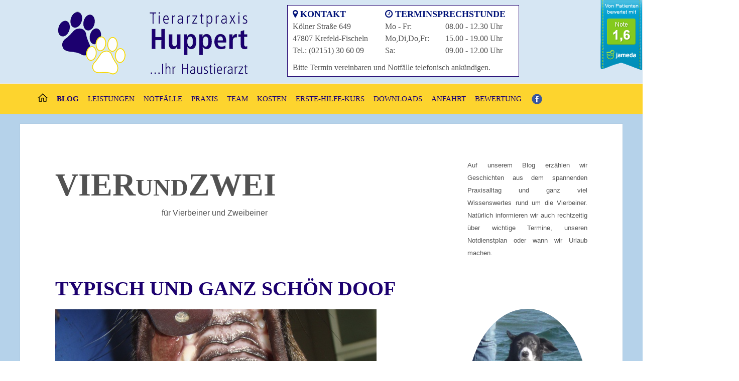

--- FILE ---
content_type: text/html; charset=utf-8
request_url: https://www.tierarzt-huppert.de/blog/317-typisch-und-ganz-schoen-doof
body_size: 6855
content:
<!DOCTYPE HTML>
<html lang="de-de" dir="ltr"  data-config='{"twitter":0,"plusone":0,"facebook":0,"style":"default"}'>

<head>
<meta charset="utf-8">
<meta http-equiv="X-UA-Compatible" content="IE=edge">
<meta name="viewport" content="width=device-width, initial-scale=1">
<base href="https://www.tierarzt-huppert.de/blog/317-typisch-und-ganz-schoen-doof" />
	<meta name="keywords" content="Stöckchen Hund Zähne" />
	<meta name="description" content="Ein typischer Notfall in einer Tierarztpraxis... " />
	<title>typisch und ganz schön doof - Tierarztpraxis Huppert - Krefeld</title>
	<link href="https://www.tierarzt-huppert.de/component/search/?Itemid=194&amp;catid=14&amp;id=317&amp;format=opensearch" rel="search" title="Suchen Tierarztpraxis Huppert - Krefeld" type="application/opensearchdescription+xml" />
	<link href="/templates/mm_huppert/favicon.ico" rel="shortcut icon" type="image/vnd.microsoft.icon" />
	<link href="https://www.tierarzt-huppert.de/components/com_komento/assets/css/common.css" rel="stylesheet" type="text/css" />
	<link href="https://www.tierarzt-huppert.de/components/com_komento/themes/kuro/css/style.css" rel="stylesheet" type="text/css" />
	<link href="https://www.tierarzt-huppert.de/media/foundry/3.1/styles/dialog/default.css" rel="stylesheet" type="text/css" />
	<link href="https://www.tierarzt-huppert.de/media/foundry/3.1/styles/fancybox/default.css" rel="stylesheet" type="text/css" />
	<link href="https://www.tierarzt-huppert.de/components/com_komento/assets/css/syntaxhighlighter/default.css" rel="stylesheet" type="text/css" />
	<script src="https://www.tierarzt-huppert.de/media/foundry/3.1/config/34d43eba93e617b7fa99c9adf1eb5495.js" type="text/javascript"></script>
	<script src="https://www.tierarzt-huppert.de/media/com_komento/config/c19ea917c55280fd6e716415a1d461c4.js" type="text/javascript"></script>
	<script src="/media/jui/js/jquery.min.js?705dfcf8566f8d98aa577996aba5d288" type="text/javascript"></script>
	<script src="/media/jui/js/jquery-noconflict.js?705dfcf8566f8d98aa577996aba5d288" type="text/javascript"></script>
	<script src="/media/jui/js/jquery-migrate.min.js?705dfcf8566f8d98aa577996aba5d288" type="text/javascript"></script>
	<script src="/media/jui/js/bootstrap.min.js?705dfcf8566f8d98aa577996aba5d288" type="text/javascript"></script>
	<script src="/plugins/system/cleantalkantispam/js/ct-functions.js?1768640485" type="text/javascript"></script>
	<script src="/plugins/system/cleantalkantispam/js/ct-external.js?1768640485" type="text/javascript"></script>
	<script src="/media/widgetkit/uikit2-1f8e1037.js" type="text/javascript"></script>
	<script src="/media/widgetkit/wk-scripts-cea0e0b0.js" type="text/javascript"></script>
	<script type="text/javascript">

				const ctPublicData = {
					typeOfCookie: "alt_cookies"
				}
			var ct_setcookie = 1;ctSetCookie("ct_checkjs", "556856399", "0");GOOGLE_MAPS_API_KEY = "AIzaSyAagaTUQWzneJO87uTTiVqF1m85Cfj4XEU";
	</script>
	<meta property="og:title" content="typisch und ganz schön doof">
	<meta property="og:url" content="https://www.tierarzt-huppert.de/blog/317-typisch-und-ganz-schoen-doof">
	<meta property="og:type" content="article">
	<meta property="og:image" content="https://www.tierarzt-huppert.de/images/blog/Stöckchen_Gaumen_1.JPG">
	<meta property="og:description" content="Was beim Stöckchen-Spielen alles so passieren kann! ">
	<script defer async src="https://www.tierarzt-huppert.de/media/com_komento/scripts/komento-2.0.8.static.min.js"></script>
	<script>Komento.token = "b9ad3bbdfe9ada589e9e5f9833d7c324";</script>
	<script defer async src="https://www.tierarzt-huppert.de/media/com_komento/resources/848c9391eb08095672d7580274609008.js"></script>

<link rel="apple-touch-icon-precomposed" href="/">
<link rel="stylesheet" href="/templates/mm_huppert/css/bootstrap.css">
<link rel="stylesheet" href="/templates/mm_huppert/css/theme.css">
<link rel="stylesheet" href="/templates/mm_huppert/css/custom.css">
<script src="/templates/mm_huppert/warp/vendor/uikit/js/uikit.js"></script>
<script src="/templates/mm_huppert/warp/vendor/uikit/js/components/autocomplete.js"></script>
<script src="/templates/mm_huppert/warp/vendor/uikit/js/components/search.js"></script>
<script src="/templates/mm_huppert/warp/vendor/uikit/js/components/sticky.js"></script>
<script src="/templates/mm_huppert/warp/vendor/uikit/js/components/tooltip.js"></script>
<script src="/templates/mm_huppert/warp/js/social.js"></script>
<script src="/templates/mm_huppert/js/theme.js"></script>
</head>

<body class="tm-sidebar-a-right tm-sidebars-1 tm-isblog">

    <div style="position: absolute; top: 0; right: -10px">
        <a target="_blank" href="https://www.jameda.de/krefeld/tieraerzte/tieraerzte-fuer-kleintiere/guenter-huppert/bewertungen/80338774_1/?utm_content=BWlast&utm_source=Kunden-Homepages&utm_medium=Badges&utm_term=80338774&utm_campaign=Badges"><img src="/images/jameda.png"></a>
<!--        <script src="https://cdn1.jameda-elements.de/widgets/siegel/80338774_1/16467/" type="text/javascript" async></script><div id="jameda-widget-container16467" style="position:relative; width:97px; height:145px; margin:0; background-image:url(https://cdn1.jameda-elements.de/premium/widgets/_images/bw-small-bg.png); background-repeat:no-repeat; font-family:Arial, Helvetica, sans-serif; font-size:12px; line-height:15px;"><a href="http://www.jameda.de/krefeld/tieraerzte/tieraerzte-fuer-kleintiere/fachgebiet/?utm_content=BWnote&amp;utm_source=Kunden-Homepages&amp;utm_medium=Badges&amp;utm_term=80338774&amp;utm_campaign=Badges" class="jam_link_check" style="display:block; position:absolute; top:100px; left:10px; width:70px; height:20px; background-color:transparent !important;" target="_blank"></a></div>-->
    </div>              

    <script type="text/javascript">
    jQuery(function() {
      var loc = window.location.href; 
      if(/blog/.test(loc)) {
        jQuery('.uk-article-title').addClass('lotta-blog-title');
        jQuery('.tm-article-content').addClass('lotta-blog-content');
        jQuery('.uk-panel').addClass('lotta-blog-content');
        jQuery('.tm-blog-more > a').removeClass('uk-button uk-button-primary').text('weiterlesen...');
      }
    });    
    </script>
    

    
	
	<div class="tm-headerbar uk-clearfix uk-hidden-small">

		<div class="uk-container uk-container-center">

						<a class="tm-logo" href="https://www.tierarzt-huppert.de">
	<img src="/images/logo.png" alt="logo" /></a>
			
      <div class="uk-panel">
	<div class="uk-panel-box uk-grid uk-padding-remove" style="margin-left: -15px; margin-top: -20px; max-width: 460px">
<div class="uk-width-2-5" style="padding: 5px 0 5px 10px"><span class="uk-panel-title"><em class="uk-icon-map-marker" style="color: #001278;"></em> <span style="color: #001278;">Kontakt</span></span><br /> Kölner Straße 649<br />47807 Krefeld-Fischeln<br />Tel.: (02151) 30 60 09</div>
<div class="uk-width-3-5" style="padding: 5px 0 5px 10px"><span class="uk-panel-title"><em class="uk-icon-clock-o" style="color: #001278;"></em> <span style="color: #001278;">Terminsprechstunde</span></span><br />
<div class="uk-grid">
<div class="uk-width-2-5">Mo - Fr:</div>
<div class="uk-width-3-5">08.00 - 12.30 Uhr</div>
<div class="uk-width-2-5">Mo,Di,Do,Fr:</div>
<div class="uk-width-3-5">15.00 - 19.00 Uhr</div>
<div class="uk-width-2-5">Sa:</div>
<div class="uk-width-3-5">09.00 - 12.00 Uhr</div>
</div>
</div>
<div class="uk-width-1-1" style="padding: 5px 0 5px 10px">Bitte Termin vereinbaren und Notfälle telefonisch ankündigen.</div>
</div>
</div>
		</div>

	</div>
	
		<div class="tm-top-block tm-grid-block">

					<nav class="tm-navbar uk-navbar" >

				<div class="uk-container uk-container-center" style="margin-left: auto">

					
											<div style="margin-left: -140px"><ul class="uk-navbar-nav uk-hidden-small">
<li><a href="/"><img src="/images/home.png" alt="Start"/></a></li><li class="uk-active"><a href="/blog">Blog</a></li><li><a href="/leistungen">Leistungen</a></li><li><a href="/notfaelle">Notfälle</a></li><li><a href="/praxis">Praxis</a></li><li><a href="/team">Team</a></li><li><a href="/kosten">Kosten</a></li><li><a href="/erste-hilfe-kurs">Erste-Hilfe-Kurs</a></li><li><a href="/downloads">Downloads</a></li><li><a href="/anfahrt">Anfahrt</a></li><li><a href="https://www.jameda.de/krefeld/tieraerzte/tieraerzte-fuer-kleintiere/guenter-huppert/bewertungen/80338774_1/?utm_content=BWlast&amp;utm_source=Kunden-Homepages&amp;utm_medium=Badges&amp;utm_term=80338774&amp;utm_campaign=Badges" target="_blank" rel="noopener noreferrer">Bewertung</a></li><li><a href="https://www.facebook.com/tierarzt.huppert.krefeld/" target="_blank" rel="noopener noreferrer"><img src="/images/facebook-logo.png" alt="facebook"/></a></li></ul></div>
					
										<a href="#offcanvas" class="uk-navbar-toggle uk-visible-small" data-uk-offcanvas></a>
					
										<div class="uk-navbar-content uk-navbar-center uk-visible-small"><a class="tm-logo-small" href="https://www.tierarzt-huppert.de">
	<img style="margin-left: -100px" src="/images/logo.png" alt="logo" width="177" height="60" /></a></div>
					
				</div>

		</nav>
		
	</div>
	


	<div class="tm-page">

		
		
		
		
					<div class="tm-block tm-block-light">

				<div class="uk-container uk-container-center">

					<div class="uk-grid" data-uk-grid-match data-uk-grid-margin>

												<div class="tm-main uk-width-medium-3-4">

														<section class="tm-main-top uk-grid" data-uk-grid-match="{target:'> div > .uk-panel'}" data-uk-grid-margin>
<div class="uk-width-1-1"><div class="uk-panel">
	<div><span style="font-size: 48pt; font-family: 'Shadows Into Light';"><br /><strong>VIER</strong></span><strong><span style="font-size: 36pt; font-family: 'Shadows Into Light';">UND</span></strong><span style="font-size: 48pt; font-family: 'Shadows Into Light';"><strong>ZWEI</strong>&nbsp; <br /><span style="font-family: arial,helvetica,sans-serif; font-size: 8pt;"><span style="font-family: comic sans ms,sans-serif; font-size: 10pt;"><span style="font-size: 12pt;">&nbsp;&nbsp;&nbsp;&nbsp;&nbsp;&nbsp;&nbsp;&nbsp;&nbsp;&nbsp;&nbsp;&nbsp;&nbsp;&nbsp;&nbsp;&nbsp;&nbsp;&nbsp;&nbsp;&nbsp;&nbsp;&nbsp;&nbsp;&nbsp;&nbsp;&nbsp;&nbsp;&nbsp;&nbsp;&nbsp;&nbsp;&nbsp;&nbsp;&nbsp;&nbsp;&nbsp;&nbsp;&nbsp;&nbsp;&nbsp;&nbsp;&nbsp;&nbsp;&nbsp;&nbsp;&nbsp;&nbsp;&nbsp;&nbsp;&nbsp;&nbsp;&nbsp; für Vierbeiner und Zweibeiner</span><br /><br /><span id="transmark" style="display: none; width: 0px; height: 0px;"></span><br /></span></span></span></div></div></div>
</section>
							
														<main class="tm-content">

								                
                                
                <div id="system-message-container">
</div>
<article class="uk-article" data-permalink="http://www.tierarzt-huppert.de/blog/317-typisch-und-ganz-schoen-doof">

	
		<h1 class="uk-article-title ">
					typisch und ganz schön doof			</h1>
	
	
	
	
	
	<div class="tm-article-content">
		
<img src="/images/blog/Stöckchen_Gaumen_1.JPG" alt="Stöckchen Gaumen 1" width="640" height="480" /><br /><span style="font-family: comic sans ms, sans-serif; font-size: 10pt;">Was beim Stöckchen-Spielen alles so passieren kann! </span> <span style="font-family: comic sans ms, sans-serif; font-size: 10pt;">Häufiger haben wir schon über schlimme Verletzungen im Rachenbereich berichtet, aber auch harmlosere Sachen kommen häufig vor. Dieser "Notfall" zeigt das typische Verkeilen des Stocks zwischen den Oberkieferästen - die Hunde können sich ohne Hilfe nicht mehr von dem Stock befreien und geraten so in Panik, dass sie um sich beißen und eine Sedierung unabwendbar ist. Auch dieser Kandidat war schon vom Blut seines Frauchens gezeichnet, als er mittags in die Praxis kam. Zum Glück ließ sich der Stock problemlos entfernen, nachdem wir ihn ins Traumland geschickt haben.<br /><img src="/images/blog/Stöckchen_Gaumen_2.JPG" alt="Stöckchen Gaumen 2" width="640" height="480" /></span><br /><span style="font-family: comic sans ms, sans-serif; font-size: 10pt;">Also noch einmal der Appell: Nehmt auf Euren Spaziergängen ein zur Größe des Hundes passendes, unkaputtbares Spielzeug mit und animiert Euren Vierbeiner nicht zum Stöckchen-Spiel.<br /></span><span style="font-size: 8pt;">29. Januar 2021</span>	</div>

	
	
	
	
	<script type='text/javascript'>
Komento.ready(function($) {
	// declare master namespace variable for shared values
	Komento.component	= "com_content";
	Komento.cid			= "317";
	Komento.contentLink	= "https://www.tierarzt-huppert.de/blog/317-typisch-und-ganz-schoen-doof";
	Komento.sort		= "oldest";
	Komento.loadedCount	= parseInt(0);
	Komento.totalCount	= parseInt(0);

	if( Komento.options.konfig.enable_shorten_link == 0 ) {
		Komento.shortenLink = Komento.contentLink;
	}
});
</script>

<div id="section-kmt" class="theme-kuro">



	<script type="text/javascript">
	Komento.require()
	.script(
		'komento.language',
		'komento.common',
		'komento.commentform'
	)
	.done(function($) {
		if($('.commentForm').exists()) {
			Komento.options.element.form = $('.commentForm').addController(Komento.Controller.CommentForm);
			Komento.options.element.form.kmt = Komento.options.element;
		}
	});

	</script>
	<div id="kmt-form" class="commentForm kmt-form clearfix">
				<div class="formArea kmt-form-area">
			<h3 class="kmt-title">Einen Kommentar verfassen</h3>
			<a name="commentform" id="commentform"></a>

			
						<h4 class="kmt-title">Als Gast kommentieren</h4>
			
			<form>
				<ul class="formAlert kmt-form-alert hidden"></ul>

				<div class="kmt-form-author clearfix formAuthor">
	<ul class="reset-ul float-li">
			<li class="col kmt-form-name">
		<label>Name (Erforderlich):</label>
		<div>
			<input id="register-name" class="input text" name="name" type="text" tabindex="41"  />
		</div>
	</li>
	</ul>

</div>

				

				<div class="kmt-form-content">
					<div class="kmt-form-editor">
	<div>
		<textarea id="commentInput" class="commentInput input textarea" cols="50" rows="10" tabindex="44"></textarea>
			</div>
</div>
					<div class="kmt-form-addon">
					
<div class="commentLength kmt-form-length kmt-has-tip">
	<b><span class="commentLengthCount">0</span>
		</b>

	</div>

					</div>
				</div>

				

				
				<div class="kmt-form-submit clearfix float-wrapper">
					<div class="kmt-form-alert">Ihr Kommentar wird nach Prüfung freigeschaltet</div>
<button type="button" class="submitButton kmt-btn-submit disabled">Kommentar absenden</button>
<button type="button" class="cancelButton kmt-btn-cancel">Abbrechen</button>
				</div>

				<input type="hidden" name="parent" value="0" />
				<input type="hidden" name="task" value="commentSave" />
				<input type="hidden" name="pageItemId" class="pageItemId" value="194" />
			</form>
		</div>
	</div>
	<script type="text/javascript">
Komento.require().script('komento.famelist').done(function($) {
	if($('.fameList').exists()) {
		Komento.options.element.famelist = $('.fameList').addController('Komento.Controller.FameList');
		Komento.options.element.famelist.kmt = Komento.options.element;
	}
});
</script>

<div id="kmt-fame" class="fameList">
	<ul class="kmt-fame-tabs reset-ul col1">

			
		</ul>
	<script type='text/javascript'>
Komento.require().script('komento.commentlist').done(function($) {
	if($('.commentList-317').exists()) {
		Komento.options.element.commentlist = $('.commentList-317').addController(Komento.Controller.CommentList);
		Komento.options.element.commentlist.kmt = Komento.options.element;
	}
});
</script>
<div class="mainList kmt-fame-list-wrap kmt-tabs" loaded="1">

	<script type="text/javascript">
Komento.require().script('komento.commenttools').done(function($) {
	if($('.commentTools').exists()) {
		Komento.options.element.tools = $('.commentTools').addController('Komento.Controller.CommentTools');
		Komento.options.element.tools.kmt = Komento.options.element;
	}
});

</script>
<div class="commentTools kmt-comment-tools-wrap">
<!-- Comment Title -->
<h3 class="kmt-title">
	Kommentare	</h3>


<ul class="kmt-toolbar reset-ul float-li clearfix">
		<li class="sortOldest kmt-sort-oldest kmt-sorting">
		<a href="javascript:void(0);" class="selected">Älteste zuerst</a>
	</li>
	<li class="sortLatest kmt-sort-latest kmt-sorting">
		<a href="javascript:void(0);">Letzte zuerst</a>
	</li>
		
	
	
</ul>
</div>

	<div class="commentList kmt-list-wrap commentList-317">
		
<ul class="kmt-list reset-child">
			<li class="kmt-empty-comment">
			Keine Kommentare gefunden		</li>
	</ul>
	</div>
	</div>

<div class="stickList kmt-fame-list-wrap hidden kmt-tabs">
	<h3 class="kmt-title">Angepinnt</h3>
</div>
<div class="loveList kmt-fame-list-wrap hidden kmt-tabs">
	<h3 class="kmt-title">Beliebt</h3>
</div>

</div>


</div><!--/section-kmt-->
<div style="text-align: center; padding: 20px 0;"><a href="http://stackideas.com">Powered by Komento</a></div><span id="komento-token" style="display:none;"><input type="hidden" name="b9ad3bbdfe9ada589e9e5f9833d7c324" value="1" /></span>
</article>
							</main>
							
														<section class="tm-main-bottom uk-grid" data-uk-grid-match="{target:'> div > .uk-panel'}" data-uk-grid-margin>
<div class="uk-width-1-1"><div class="uk-panel uk-panel-box">

<div id="wk-grid426" class="uk-grid-width-1-1 uk-grid-width-medium-1-2 uk-grid-width-large-1-3 uk-grid-width-xlarge-1-3 uk-grid uk-grid-match " data-uk-grid-match="{target:'> div > .uk-panel', row:true}" data-uk-grid-margin >


</div>


<script>
(function($){

    // get the images of the gallery and replace it by a canvas of the same size to fix the problem with overlapping images on load.
    $('img[width][height]:not(.uk-overlay-panel)', $('#wk-grid426')).each(function() {

        var $img = $(this);

        if (this.width == 'auto' || this.height == 'auto' || !$img.is(':visible')) {
            return;
        }

        var $canvas = $('<canvas class="uk-responsive-width"></canvas>').attr({width:$img.attr('width'), height:$img.attr('height')}),
            img = new Image,
            release = function() {
                $canvas.remove();
                $img.css('display', '');
                release = function(){};
            };

        $img.css('display', 'none').after($canvas);

        $(img).on('load', function(){ release(); });
        setTimeout(function(){ release(); }, 1000);

        img.src = this.src;

    });

})(jQuery);
</script>
</div></div>
</section>
							
				<div>
					<a class="uk-button uk-button-small uk-button-primary tm-totop-scroller" href="javascript: window.history.go(-1)"><i class="uk-icon-chevron-left"></i></a>
									<a class="uk-button uk-button-small uk-button-primary tm-totop-scroller" data-uk-smooth-scroll href="#"><i class="uk-icon-chevron-up"></i></a>
								</div>

						</div>
						
																														<aside class="tm-sidebar-a uk-width-medium-1-4"><div class="uk-panel uk-text-break">
	<span style="font-size: 10pt; font-family: comic sans ms,sans-serif;">Auf unserem Blog </span><span style="font-size: 10pt; font-family: comic sans ms,sans-serif;">erzählen wir Geschichten aus dem spannenden </span><span style="font-size: 10pt; font-family: comic sans ms,sans-serif;">Praxisalltag und ganz viel Wissenswertes </span><span style="font-size: 10pt; font-family: comic sans ms,sans-serif;">rund um die Vierbeiner. </span><span style="font-size: 10pt; font-family: comic sans ms,sans-serif;">Natürlich informieren wir auch rechtzeitig über wichtige Termine, unseren Notdienstplan&nbsp;</span><span style="font-size: 10pt; font-family: comic sans ms,sans-serif;">oder wann wir Urlaub machen.<br /><br /><br /><br /></span><br /><img src="/images/team/lotta.jpg" alt="lotta" class="uk-border-circle" />
<div>&nbsp;</div>
<div style="text-align: justify;"><span style="font-size: 10pt; font-family: comic sans ms,sans-serif;">Lotta Huppert&nbsp;<br /> * 1. Juni 2002;&nbsp; † 7. Juli 2017 <br /></span></div></div>
<div class="uk-panel uk-panel-box">
<form id="search-115" class="uk-search" action="/blog" method="post" role="search" data-uk-search="{'source': '/component/search/?tmpl=raw&amp;type=json&amp;ordering=&amp;searchphrase=all', 'param': 'searchword', 'msgResultsHeader': 'Suchergebnis', 'msgMoreResults': 'Weitere Ergebnisse', 'msgNoResults': 'Nichts gefunden', flipDropdown: 1}">
	<input class="uk-search-field" type="text" name="searchword" placeholder="suchen...">
	<input type="hidden" name="task"   value="search">
	<input type="hidden" name="option" value="com_search">
	<input type="hidden" name="Itemid" value="194">
</form>
</div></aside>
												
					</div>

				</div>

			</div>
		
        
				<div class="tm-block tm-block-light uk-hidden-medium uk-hidden-large">
			<div class="uk-container uk-container-center">
				<section class="tm-bottom-a uk-grid" data-uk-grid-match="{target:'> div > .uk-panel'}" data-uk-grid-margin>
<div class="uk-width-1-1 uk-hidden-medium uk-hidden-large"><div class="uk-panel uk-hidden-large uk-hidden-medium">
	<div class="uk-panel uk-grid" style="margin-top: -20px; margin-left: 1px; border: 1px solid #001278">

<div class="uk-width-small-1-1 uk-width-medium-2-5">
<span class="uk-panel-title"><i style="color: #001278" class="uk-icon-map-marker"></i> <font style="color: #001278">Kontakt</font></span><br>
Kölner Straße 649<br />47807 Krefeld-Fischeln<br />Telefon: <a href="tel:+492151306009">(02151) 30 60 09</a>
</div>

<div class="uk-width-small-1-1 uk-width-medium-3-5">
<span class="uk-panel-title"><i style="color: #001278" class="uk-icon-clock-o"></i> <font style="color: #001278">Terminsprechstunde</font></span><br>
<div class="uk-grid">
<div class="uk-width-2-5">Mo-Fr:</div><div class="uk-width-3-5">08.00-12.30 Uhr</div>
<div class="uk-width-2-5">Mo,Di,Do,Fr:</div><div class="uk-width-3-5">15.00-19.00 Uhr</div>
<div class="uk-width-2-5">Sa:</div><div class="uk-width-3-5">09.00-12.00 Uhr</div>
</div>
</div>

<div class="uk-width-1-1 uk-text-left">
<p>Bitte vereinbaren Sie einen Termin! Notfälle bitte telefonisch ankündigen.</p>
</div>

</div>

</div></div>
</section>
			</div>
		</div>
		
		
		
    
	</div>

		<div class="tm-block">
		<div class="uk-container uk-container-center">
			<footer class="tm-footer uk-text-center">

				<div>
				<div class="uk-panel">
	<div class="uk-grid">
<div class="uk-width-small-1-1 uk-width-medium-1-3"><a href="/impressum" class="uk-button uk-width-1-1">Impressum</a></div>
<div class="uk-width-small-1-1 uk-width-medium-1-3"><a href="/datenschutz" class="uk-button uk-width-1-1">DATENSCHUTZ</a></div>
<div class="uk-width-small-1-1 uk-width-medium-1-3"><a href="/bildnachweise" class="uk-button uk-width-1-1">Bildnachweise</a></div>
</div></div>				</div>

			</footer>
		</div>
	</div>
	
	
		<div id="offcanvas" class="uk-offcanvas">
		<div class="uk-offcanvas-bar"><ul class="uk-nav uk-nav-offcanvas">
<li><a href="/"><img src="/images/home.png" alt="Start"/></a></li><li class="uk-active"><a href="/blog">Blog</a></li><li><a href="/leistungen">Leistungen</a></li><li><a href="/notfaelle">Notfälle</a></li><li><a href="/praxis">Praxis</a></li><li><a href="/team">Team</a></li><li><a href="/kosten">Kosten</a></li><li><a href="/erste-hilfe-kurs">Erste-Hilfe-Kurs</a></li><li><a href="/downloads">Downloads</a></li><li><a href="/anfahrt">Anfahrt</a></li><li><a href="https://www.jameda.de/krefeld/tieraerzte/tieraerzte-fuer-kleintiere/guenter-huppert/bewertungen/80338774_1/?utm_content=BWlast&amp;utm_source=Kunden-Homepages&amp;utm_medium=Badges&amp;utm_term=80338774&amp;utm_campaign=Badges" target="_blank" rel="noopener noreferrer">Bewertung</a></li><li><a href="https://www.facebook.com/tierarzt.huppert.krefeld/" target="_blank" rel="noopener noreferrer"><img src="/images/facebook-logo.png" alt="facebook"/></a></li></ul></div>
	</div>
	

</body>
</html>

--- FILE ---
content_type: text/css
request_url: https://www.tierarzt-huppert.de/templates/mm_huppert/css/custom.css
body_size: 931
content:
/* Copyright (C) YOOtheme GmbH, YOOtheme Proprietary Use License (http://www.yootheme.com/license) */

/* ========================================================================
   Use this file to add custom CSS easily
 ========================================================================== */

/* latin */
@font-face {
    font-family: 'Shadows Into Light';
    font-style: normal;
    font-weight: 400;
    src: url(https://tierarzt-huppert.de/templates/mm_huppert/fonts/UqyNK9UOIntux_czAvDQx_ZcHqZXBNQzdcD5.woff2) format('woff2');
    unicode-range: U+0000-00FF, U+0131, U+0152-0153, U+02BB-02BC, U+02C6, U+02DA, U+02DC, U+2000-206F, U+2074, U+20AC, U+2122, U+2191, U+2193, U+2212, U+2215, U+FEFF, U+FFFD;
}

/* latin-ext */
@font-face {
    font-family: 'Lato';
    font-style: normal;
    font-weight: 300;
    src: url(https://tierarzt-huppert.de/templates/mm_huppert/fonts/S6u9w4BMUTPHh7USSwaPGR_p.woff2) format('woff2');
    unicode-range: U+0100-024F, U+0259, U+1E00-1EFF, U+2020, U+20A0-20AB, U+20AD-20CF, U+2113, U+2C60-2C7F, U+A720-A7FF;
}
/* latin */
@font-face {
    font-family: 'Lato';
    font-style: normal;
    font-weight: 300;
    src: url(https://tierarzt-huppert.de/templates/mm_huppert/fonts/S6u9w4BMUTPHh7USSwiPGQ.woff2) format('woff2');
    unicode-range: U+0000-00FF, U+0131, U+0152-0153, U+02BB-02BC, U+02C6, U+02DA, U+02DC, U+2000-206F, U+2074, U+20AC, U+2122, U+2191, U+2193, U+2212, U+2215, U+FEFF, U+FFFD;
}
/* latin-ext */
@font-face {
    font-family: 'Lato';
    font-style: normal;
    font-weight: 400;
    src: url(https://tierarzt-huppert.de/templates/mm_huppert/fonts/S6uyw4BMUTPHjxAwXjeu.woff2) format('woff2');
    unicode-range: U+0100-024F, U+0259, U+1E00-1EFF, U+2020, U+20A0-20AB, U+20AD-20CF, U+2113, U+2C60-2C7F, U+A720-A7FF;
}
/* latin */
@font-face {
    font-family: 'Lato';
    font-style: normal;
    font-weight: 400;
    src: url(https://tierarzt-huppert.de/templates/mm_huppert/fonts/S6uyw4BMUTPHjx4wXg.woff2) format('woff2');
    unicode-range: U+0000-00FF, U+0131, U+0152-0153, U+02BB-02BC, U+02C6, U+02DA, U+02DC, U+2000-206F, U+2074, U+20AC, U+2122, U+2191, U+2193, U+2212, U+2215, U+FEFF, U+FFFD;
}
/* latin-ext */
@font-face {
    font-family: 'Lato';
    font-style: normal;
    font-weight: 700;
    src: url(https://tierarzt-huppert.de/templates/mm_huppert/fonts/S6u9w4BMUTPHh6UVSwaPGR_p.woff2) format('woff2');
    unicode-range: U+0100-024F, U+0259, U+1E00-1EFF, U+2020, U+20A0-20AB, U+20AD-20CF, U+2113, U+2C60-2C7F, U+A720-A7FF;
}
/* latin */
@font-face {
    font-family: 'Lato';
    font-style: normal;
    font-weight: 700;
    src: url(https://tierarzt-huppert.de/templates/mm_huppert/fonts/S6u9w4BMUTPHh6UVSwiPGQ.woff2) format('woff2');
    unicode-range: U+0000-00FF, U+0131, U+0152-0153, U+02BB-02BC, U+02C6, U+02DA, U+02DC, U+2000-206F, U+2074, U+20AC, U+2122, U+2191, U+2193, U+2212, U+2215, U+FEFF, U+FFFD;
}
/* latin-ext */
@font-face {
    font-family: 'Lato';
    font-style: normal;
    font-weight: 900;
    src: url(https://tierarzt-huppert.de/templates/mm_huppert/fonts/S6u9w4BMUTPHh50XSwaPGR_p.woff2) format('woff2');
    unicode-range: U+0100-024F, U+0259, U+1E00-1EFF, U+2020, U+20A0-20AB, U+20AD-20CF, U+2113, U+2C60-2C7F, U+A720-A7FF;
}
/* latin */
@font-face {
    font-family: 'Lato';
    font-style: normal;
    font-weight: 900;
    src: url(https://tierarzt-huppert.de/templates/mm_huppert/fonts/S6u9w4BMUTPHh50XSwiPGQ.woff2) format('woff2');
    unicode-range: U+0000-00FF, U+0131, U+0152-0153, U+02BB-02BC, U+02C6, U+02DA, U+02DC, U+2000-206F, U+2074, U+20AC, U+2122, U+2191, U+2193, U+2212, U+2215, U+FEFF, U+FFFD;
}


.lotta-blog-title {
    font-family: 'Shadows Into Light', cursive;
}

.lotta-blog-content {
    font-family: 'Comic Sans';
}
 
 .tm-page {       
z-index: 2;      
position: relative;      
}      

.tm-fullscreen {    
height: auto;    
text-align: center;  
}

.tm-logo {
  margin: -14px 0 -20px;
}

.tm-headerbar .uk-panel {
  min-width: 55%;
  max-width: 55%;
  margin-right: 0;
  margin-bottom: -20px;
  float: right;
  
}

.uk-panel, .tm-article-content {
  text-align: justify;
}

.uk-panel-box, .uk-button { 
  border: 1px solid #1c006f;
}

.uk-table {
  text-align: left;
}


.tm-page {
    margin-top: 20px;
}

.tm-headerbar {
    background: #d6e6f3;
}


.tm-noblog, .tm-isblog {
    background: #b5d2ea;
}

.tm-navbar {
    min-width: 115%;
}

a {font-weight: bold;}

body {
overflow-x: hidden;
}


ul {
  padding: 0;
  list-style: none;
}
/*
 * Micro clearfix to make list more robust
 */
ul > li:before,
ul > li:after {
  content: "";
  /*display: table;*/
}
ul > li:before {
  content: "";
  clear: both;
}
/*
 * Remove margin from the last-child
 */
ul > li > :last-child {
  margin-bottom: 0;
}
/*
 * Nested lists
 */
ul {
  margin: 0;
  /*padding-left: 20px;*/
  list-style: none;
}


/*
#001278
#feda2c
*/

--- FILE ---
content_type: text/javascript
request_url: https://www.tierarzt-huppert.de/media/com_komento/resources/848c9391eb08095672d7580274609008.js
body_size: 2532
content:
FD31.installer("Komento", "resources", function($){
$.require.template.loader({"komento\/dialogs\/error":"\n<p class=\"kmt-error-message\">Etwas ist schief gelaufen. Bitte f\u00fcge die folgenden Informationen in die Fehlermeldung mit ein.<\/p>\n<div class=\"kmt-error-status\">\n<textarea>\nStatus:\n[%= status %]\nStatus Text:\n[%= statusText %]\nResponse Text:\n[%= responseText %]\n<\/textarea>\n<\/div>\n<div class=\"kmt-error-icon\"><\/div>\n","komento\/dialogs\/delete.affectchild":"<div style=\"text-align: center;\">\n\t<div>Der Kommentar enth\u00e4lt Antworten. Sollen diese ebenfalls gel\u00f6scht werden?<\/div>\n\t<div>\n\t\t<button class=\"delete-affectChild\">Alle Antworten l\u00f6schen<\/button>\n\t\t<button class=\"delete-moveChild\">Alle Antworten behalten<\/button>\n\t<\/div>\n<\/div>\n","komento\/comment\/edit.form":"Invalid template file \/var\/www\/vhosts\/tierarzt-huppert.de\/httpdocs\/components\/com_komento\/themes\/kuro\/comment\/edit.form.ejs","komento\/dialogs\/unpublish.affectchild":"<div style=\"text-align: center;\">\n<div>Es werden auch alle Antworten unver\u00f6ffentlicht. Sollen diese wirklich unver\u00f6ffentlicht werden?<\/div>\n<div><button class=\"unpublish-affectChild\">Alle Antworten unver\u00f6ffentlichen<\/button><\/div>\n<\/div>\n","komento\/dialogs\/delete.single":"<div style=\"text-align: center;\">\n\t<div>Soll dieser Kommentar wirklich gel\u00f6scht werden?<\/div>\n\t<div>\n\t\t<button class=\"delete-affectChild\">Kommentar l\u00f6schen<\/button>\n\t<\/div>\n<\/div>\n","komento\/comment\/item\/edit.form":"<div id=\"[%= commentId %]-edit\" class=\"editForm kmt-edit-form\">\n\t<form>\n\t\t<div class=\"kmt-edit-form-body\">\n\t\t\t<textarea id=\"editcommentInput\" class=\"editInput kmt-edit-form-input\">[%= commentText %]<\/textarea>\n\t\t<\/div>\n\t\t<input type=\"button\" class=\"cancelEditButton kmt-btn kmt-edit-cancel\" value=\"Abbrechen\" \/>\n\t\t<input type=\"button\" class=\"saveEditButton kmt-btn kmt-edit-save\" value=\"Speichern\" \/>\n\t<\/form>\n<\/div>\n","komento\/dialogs\/delete.attachment":"<div style=\"text-align: center;\">\n\t<div>Bist Du sicher das Du den Anhang '[%= attachmentname %]' l\u00f6schen m\u00f6chtest?<\/div>\n\t<div>\n\t\t<button class=\"delete-attachment\">L\u00f6schen<\/button>\n\t\t<button class=\"delete-attachment-cancel\">Abbrechen<\/button>\n\t<\/div>\n<\/div>\n","komento\/notifications\/new.comment":"<div class=\"kmt-notification\">\n\t<i><\/i>\n\t<span>\n\t\t[%= count %] neue\/r Kommentar(e). <a href=\"javascript:void(0);\" class=\"reloadComments\">Kommentare erneut laden<\/a>\n\t<span>\n\t<b><\/b>\n<\/div>\n","komento\/comment\/form\/uploadrow":"<div id=\"[%= id %]\" class=\"queueRow\">\n\t<a href=\"javascript:void(0);\" class=\"removeFile\"><i><\/i><\/a>\n\t<i>[%= size %] kb<\/i>\n\t<b>[%= filename %]<\/b>\n<\/div>\n"});
$.require.language.loader({"COM_KOMENTO_ERROR":"Fehler","COM_KOMENTO_LOADING":"L\u00e4dt","COM_KOMENTO_UNPUBLISHED":"Unver\u00f6ffentlicht","COM_KOMENTO_PUBLISHED":"Ver\u00f6ffentlicht","COM_KOMENTO_NOFLAG":"Keine Markierung","COM_KOMENTO_SPAM":"Spam","COM_KOMENTO_OFFENSIVE":"Anst\u00f6ssig","COM_KOMENTO_OFFTOPIC":"Offtopic","COM_KOMENTO_COMMENTS_LOADING":"Lade Kommentare","COM_KOMENTO_COMMENT_EDIT":"Bearbeiten","COM_KOMENTO_COMMENT_EDIT_CANCEL":"Bearbeiten abbrechen","COM_KOMENTO_COMMENT_EDITTED_BY":"Kommentar zuletzt bearbeitet am %1s von %2s","COM_KOMENTO_COMMENT_REPLY":"Antworten","COM_KOMENTO_COMMENT_REPLY_CANCEL":"Abbruch","COM_KOMENTO_COMMENT_REPORT":"Melden","COM_KOMENTO_COMMENT_REPORTED":"Gemeldet","COM_KOMENTO_COMMENT_SHARE":"Teilen","COM_KOMENTO_COMMENT_SHARE_CANCEL":"Abbrechen","COM_KOMENTO_COMMENT_LIKE":"Gef\u00e4llt mir","COM_KOMENTO_COMMENT_UNLIKE":"Gef\u00e4llt mir nicht mehr","COM_KOMENTO_COMMENT_STICK":"Anpinnen","COM_KOMENTO_COMMENT_UNSTICK":"Anpinnen l\u00f6sen","COM_KOMENTO_COMMENT_WHERE_ARE_YOU":"Wo bist Du?","COM_KOMENTO_COMMENT_PEOPLE_WHO_LIKED_THIS":"Leute die das geliked haben","COM_KOMENTO_FORM_LEAVE_YOUR_COMMENTS":"Einen Kommentar verfassen","COM_KOMENTO_FORM_IN_REPLY_TO":"Als Antwort auf: ","COM_KOMENTO_FORM_SUBMIT":"Kommentar absenden","COM_KOMENTO_FORM_REPLY":"Antwort","COM_KOMENTO_FORM_NOTIFICATION_SUBMITTED":"Kommentar wurde gespeichert","COM_KOMENTO_FORM_NOTIFICATION_PENDING":"Kommentar wurde gespeichert und wartet auf Freigabe","COM_KOMENTO_FORM_NOTIFICATION_COMMENT_REQUIRED":"Bitte einen Kommentar verfassen","COM_KOMENTO_FORM_NOTIFICATION_COMMENT_TOO_SHORT":"Kommentar zu kurz","COM_KOMENTO_FORM_TNC":"Nutzungsbedingungen","COM_KOMENTO_FORM_AGREE_TNC":"Zustimmen","COM_KOMENTO_FORM_OR_DROP_FILES_HERE":"oder ziehe Dateien hierher","COM_KOMENTO_FORM_NOTIFICATION_NOTIFICATION_USERNAME_REQUIRED":"COM_KOMENTO_FORM_NOTIFICATION_NOTIFICATION_USERNAME_REQUIRED","COM_KOMENTO_FORM_NOTIFICATION_NAME_REQUIRED":"Name wird ben\u00f6tigt","COM_KOMENTO_FORM_NOTIFICATION_EMAIL_REQUIRED":"E-Mail wird ben\u00f6tigt","COM_KOMENTO_FORM_NOTIFICATION_EMAIL_INVALID":"Ung\u00fcltige E-Mail","COM_KOMENTO_FORM_NOTIFICATION_WEBSITE_REQUIRED":"Webseite wird ben\u00f6tigt","COM_KOMENTO_FORM_NOTIFICATION_WEBSITE_INVALID":"Ung\u00fcltige Webseite","COM_KOMENTO_FORM_NOTIFICATION_TNC_REQUIRED":"Die Nutzungsbestimmungen m\u00fcssen akzeptiert werden","COM_KOMENTO_FORM_NOTIFICATION_CAPTCHA_REQUIRED":"Captcha erforderlich","COM_KOMENTO_FORM_NOTIFICATION_SUBSCRIBED":"Abonniert!","COM_KOMENTO_FORM_NOTIFICATION_SUBSCRIBE_CONFIRMATION_REQUIRED":"Best\u00e4tigungs E-Mail gesendet","COM_KOMENTO_FORM_NOTIFICATION_SUBSCRIBE_ERROR":"Fehler beim Abonnieren","COM_KOMENTO_FORM_NOTIFICATION_UNSUBSCRIBED":"Abo l\u00f6schen","COM_KOMENTO_FORM_NOTIFICATION_MAX_FILE_SIZE":"Fehler mit der Dateigr\u00f6\u00dfe. Maximale Dateigr\u00f6\u00dfe: %1s","COM_KOMENTO_FORM_NOTIFICATION_MAX_FILE_ITEM":"Fehler mit der Dateianzahl. Maximale Anzahl an Dateien: %1s","COM_KOMENTO_FORM_NOTIFICATION_FILE_EXTENSION":"Fehler mit dem Dateityp. Erlaubte Dateitypen: %1s","COM_KOMENTO_FORM_NOTIFICATION_UPLOAD_NOT_ALLOWED":"Hochladen von Anh\u00e4ngen ist nicht gestattet","COM_KOMENTO_FORM_LOCATION_AUTODETECT":"Standort automatisch finden","COM_KOMENTO_FORM_LOCATION_DETECTING":"Ermitteln...","COM_KOMENTO_BBCODE_BOLD":"Fett","COM_KOMENTO_BBCODE_ITALIC":"Kursiv","COM_KOMENTO_BBCODE_UNDERLINE":"Unterstrichen","COM_KOMENTO_BBCODE_LINK":"Link","COM_KOMENTO_BBCODE_LINK_TEXT":"Dein Text zum Link","COM_KOMENTO_BBCODE_PICTURE":"Bild","COM_KOMENTO_BBCODE_VIDEO":"Video","COM_KOMENTO_BBCODE_BULLETLIST":"Aufz\u00e4hlung","COM_KOMENTO_BBCODE_NUMERICLIST":"Nummerierung","COM_KOMENTO_BBCODE_BULLET":"Aufz\u00e4hlungszeichen","COM_KOMENTO_BBCODE_QUOTE":"Zitat","COM_KOMENTO_BBCODE_CLEAN":"Ohne Formatierungen","COM_KOMENTO_BBCODE_SMILE":"Lachen","COM_KOMENTO_BBCODE_HAPPY":"Gl\u00fccklich","COM_KOMENTO_BBCODE_SURPRISED":"\u00dcberrascht","COM_KOMENTO_BBCODE_TONGUE":"Zunge","COM_KOMENTO_BBCODE_UNHAPPY":"Ungl\u00fccklich","COM_KOMENTO_BBCODE_WINK":"Zwinkern","COM_KOMENTO_INSERT_VIDEO":"Video einf\u00fcgen","COM_KOMENTO_CONFIRM_DELETE_AFFECT_ALL_CHILD":"Der Kommentar enth\u00e4lt Antworten. Sollen diese ebenfalls gel\u00f6scht werden?","COM_KOMENTO_CONFIRM_DELETE":"Soll dieser Kommentar wirklich gel\u00f6scht werden?","COM_KOMENTO_DELETE_COMMENT":"Kommentar l\u00f6schen","COM_KOMENTO_DELETE_ALL_CHILD":"Alle Antworten l\u00f6schen","COM_KOMENTO_DELETE_MOVE_CHILD_UP":"Alle Antworten behalten","COM_KOMENTO_DELETING":"L\u00f6sche","COM_KOMENTO_CONFIRM_PUBLISH_AFFECT_ALL_CHILD":"Dieser Kommentar enth\u00e4lt Antworten. Sollen diese ebenfalls ver\u00f6ffentlicht werden?","COM_KOMENTO_PUBLISH_ALL_CHILD":"Alle Antworten ver\u00f6ffentlichen","COM_KOMENTO_PUBLISH_SINGLE":"Nur diesen Kommentar ver\u00f6ffentlichen","COM_KOMENTO_CHILD_UNPUBLISHED":"Dieser Kommentar enth\u00e4lt Antworten. Dieser Kommentar und seine Antworten wurden unver\u00f6ffentlicht.","COM_KOMENTO_PARENT_PUBLISHED":"Dieser Kommentar hat \u00fcbergeordnete Eintr\u00e4ge. Der Kommentar und alle direkt \u00fcbergeordneten wurden ver\u00f6ffentlicht.","COM_KOMENTO_MIGRATORS_LOG_COMPLETE":"Migration abgeschlossen","COM_KOMENTO_MIGRATORS_PROGRESS_DONE":"Fertig!","COM_KOMENTO_YES_OPTION":"Ja","COM_KOMENTO_NO_OPTION":"Nein","COM_KOMENTO_ACL_RECOMMENDED":"Empfohlen","COM_KOMENTO_PUBLISH_ITEM":"Eintrag ver\u00f6ffentlichen","COM_KOMENTO_UNPUBLISH_ITEM":"Eintrag unver\u00f6ffentlichen","COM_KOMENTO_SETTINGS_DATABASE_POPULATE_DEPTH_STATUS_UPDATING":"Aktualisiert","COM_KOMENTO_SETTINGS_DATABASE_POPULATE_DEPTH_STATUS_COMPLETED":"Abgeschlossen","COM_KOMENTO_SETTINGS_DATABASE_POPULATE_DEPTH_STATUS_ERROR":"Fehler","COM_KOMENTO_SETTINGS_DATABASE_FIX_STRUCTURE_STATUS_UPDATING_STAGE1":"Update - Normalisierung [Schritt 1 von 2]","COM_KOMENTO_SETTINGS_DATABASE_FIX_STRUCTURE_STATUS_UPDATING_STAGE2":"Update - Restrukturierung [Schritt 2 von 2]","COM_KOMENTO_SETTINGS_DATABASE_FIX_STRUCTURE_STATUS_ERROR":"Fehler","COM_KOMENTO_SETTINGS_DATABASE_FIX_STRUCTURE_STATUS_COMPLETED":"Abgeschlossen"});
});


--- FILE ---
content_type: text/javascript
request_url: https://www.tierarzt-huppert.de/media/com_komento/config/c19ea917c55280fd6e716415a1d461c4.js
body_size: 2221
content:
FD31.component("Komento", {"environment":"static","source":"local","mode":"compressed","baseUrl":"https:\/\/www.tierarzt-huppert.de\/index.php?option=com_komento&lang=none&Itemid=194","version":"2.0.8","responsive":true,"jversion":"3.10","spinner":"https:\/\/www.tierarzt-huppert.de\/media\/com_komento\/images\/loader.gif","view":"article","guest":1,"config":{"enable_komento":"1","disable_komento_on_tmpl_component":"0","allowed_categories_mode":"1","allowed_categories":["14"],"enable_orphanitem_convert":"1","orphanitem_ownership":"0","enable_login_form":"0","login_provider":"joomla","enable_moderation":"1","requires_moderation":["1","9"],"subscription_auto":"0","subscription_confirmation":"0","enable_ratings":"1","enable_rss":"1","rss_max_items":"10","pagebreak_load":"last","antispam_akismet":"0","antispam_akismet_trackback":"0","antispam_flood_control":"1","antispam_flood_interval":"10","antispam_min_length_enable":"0","antispam_min_length":"10","antispam_max_length_enable":"0","antispam_max_length":"300","filter_word":"0","filter_word_text":"","antispam_captcha_enable":"0","antispam_captcha_type":"1","show_captcha":["1","9"],"antispam_recaptcha_ssl":"1","antispam_recaptcha_theme":"clean","antispam_recaptcha_lang":"de","layout_theme":"kuro","enable_responsive":"1","tabbed_comments":"1","max_threaded_level":"5","enable_threaded":"1","thread_indentation":"60","show_sort_buttons":"1","default_sort":"oldest","load_previous":"1","max_comments_per_page":"10","layout_template_override":"1","layout_component_override":"1","layout_inherit_kuro_css":"1","layout_css_admin":"kmt-comment-item-admin","layout_css_author":"kmt-comment-item-author","layout_css_registered":"kmt-comment-item-registered","layout_css_public":"kmt-comment-item-public","enable_lapsed_time":"1","layout_avatar_enable":"1","enable_guest_link":"1","enable_permalink":"1","enable_share":"1","enable_likes":"1","enable_reply":"1","enable_report":"1","enable_location":"1","enable_info":"1","enable_syntax_highlighting":"1","enable_id":"0","enable_reply_reference":"1","enable_rank_bar":"1","name_type":"default","guest_label":"1","auto_hyperlink":"1","links_nofollow":"0","datetime_permalink":"0","date_format":"l, M j Y g:i:sa","allow_video":"1","bbcode_video_width":"350","bbcode_video_height":"350","max_image_width":"300","max_image_height":"300","layout_frontpage_comment":"1","layout_frontpage_readmore":"1","layout_frontpage_readmore_use_joomla":"1","layout_frontpage_hits":"0","layout_frontpage_alignment":"right","layout_frontpage_preview":"1","preview_count":"3","preview_sort":"latest","preview_sticked_only":"0","preview_parent_only":"1","preview_comment_length":"300","form_editor":"bbcode","form_position":"0","form_toggle_button":"0","autohide_form_notification":"1","form_show_moderate_message":"1","scroll_to_comment":"1","show_location":"0","enable_bbcode":"0","enable_subscription":"0","show_tnc":["1"],"tnc_text":"Wenn Sie uns \u00fcber dieses Formular Kommentare zukommen lassen, werden Ihre Angaben aus dem Formular inklusive der von Ihnen dort angegebenen Kontaktdaten zwecks Bearbeitung der Anfrage und f\u00fcr den Fall von Anschlussfragen bei uns gespeichert. Diese Daten geben wir nicht ohne Ihre Einwilligung weiter.","show_name":"1","show_email":"0","show_website":"0","require_name":"1","require_email":"1","require_website":"0","enable_email_regex":"1","email_regex":["%5CS%2B%40%5CS%2B"],"enable_website_regex":"1","website_regex":["%28http%3A%2F%2F%7Cftp%3A%2F%2F%7Cwww%29%5CS%2B"],"bbcode_bold":"1","bbcode_italic":"1","bbcode_underline":"1","bbcode_link":"1","bbcode_picture":"1","bbcode_video":"1","bbcode_bulletlist":"1","bbcode_numericlist":"1","bbcode_bullet":"1","bbcode_quote":"1","bbcode_code":"1","bbcode_clean":"1","bbcode_smile":"1","bbcode_happy":"1","bbcode_surprised":"1","bbcode_tongue":"1","bbcode_unhappy":"1","bbcode_wink":"1","smileycode":[],"smileypath":[],"layout_avatar_integration":"gravatar","use_komento_profile":"0","easysocial_profile_popbox":"0","gravatar_default_avatar":"mm","share_facebook":"1","share_twitter":"1","share_googleplus":"0","share_linkedin":"0","share_tumblr":"0","share_digg":"0","share_delicious":"0","share_reddit":"0","share_stumbleupon":"0","enable_conversation_bar":"1","conversation_bar_include_guest":"0","conversation_bar_max_authors":"10","enable_stickies":"1","max_stickies":"5","enable_lovies":"1","minimum_likes_lovies":"0","max_lovies":"5","syntaxhighlighter_theme":"default","notification_sendmailonpageload":"1","notification_sendmailinhtml":"1","notification_enable":"1","notification_event_new_comment":"1","notification_event_new_reply":"1","notification_event_new_pending":"1","notification_event_reported_comment":"1","notification_to_admins":"1","notification_to_author":"1","notification_to_subscribers":"1","notification_to_usergroup_comment":["1","9"],"notification_to_usergroup_reply":["1","9"],"notification_to_usergroup_pending":["1","9"],"notification_to_usergroup_reported":["1","9"],"notification_es_enable":"0","notification_es_event_new_comment":"0","notification_es_event_new_reply":"0","notification_es_event_new_like":"0","notification_es_to_author":"0","notification_es_to_usergroup_comment":[],"notification_es_to_usergroup_reply":[],"notification_es_to_usergroup_like":[],"notification_es_to_participant":"0","activities_comment":"1","activities_reply":"1","activities_like":"1","jomsocial_enable_comment":"0","jomsocial_enable_reply":"0","jomsocial_enable_like":"0","jomsocial_comment_length":"250","jomsocial_enable_userpoints":"0","enable_aup":"0","enable_discuss_points":"0","enable_discuss_log":"0","enable_easysocial_points":"0","enable_easysocial_badges":"0","enable_easysocial_stream_comment":"0","enable_easysocial_stream_like":"0","enable_easysocial_sync_comment":"0","enable_easysocial_sync_like":"0","upload_enable":"1","upload_path":"","attachment_layout":"icon","upload_allowed_extension":"bmp,csv,doc,gif,ico,jpg,jpeg,odg,odp,ods,odt,pdf,png,ppt,rar,txt,xcf,xls,zip","upload_max_size":"2","upload_max_file":"3","upload_image_preview":"1","upload_image_fancybox":"1","upload_image_overlay":"1","trigger_method":"component","enable_live_notification":"1","live_notification_interval":"30","blacklist_ip":"","target":"com_content","tnc":""},"konfig":{"profile_enable":"1","profile_tab_comments":"1","profile_tab_activities":"1","profile_tab_popular":"1","profile_tab_sticked":"1","profile_activities_comments":"1","profile_activities_replies":"1","profile_activities_likes":"1","name_type":"default","layout_avatar_integration":"gravatar","enable_schema":"1","database_clearcaptchaonpageload":"0","enable_inline_reply":"1","enable_ajax_permalink":"1","enable_ajax_load_list":"0","enable_ajax_load_stickies":"1","enforce_live_stickies":"1","enable_ajax_load_lovies":"1","enforce_live_lovies":"1","enable_shorten_link":"1","parent_preload":"0","enable_js_form_validation":"1","enable_live_form_validation":"1","enable_admin_mode":"0","enable_warning_messages":"1","enable_language_fallback":"1","disable_mailq":"0","komento_environment":"static","komento_mode":"compressed"},"acl":{"read_comment":true,"read_others_comment":true,"read_stickies":true,"read_lovies":true,"add_comment":true,"like_comment":false,"report_comment":false,"share_comment":true,"reply_comment":false,"upload_attachment":false,"download_attachment":true,"edit_own_comment":false,"delete_own_comment":false,"delete_own_attachment":false,"author_edit_comment":false,"author_delete_comment":false,"author_publish_comment":false,"author_unpublish_comment":false,"author_stick_comment":false,"author_delete_attachment":false,"edit_all_comment":false,"delete_all_comment":false,"publish_all_comment":false,"unpublish_all_comment":false,"stick_all_comment":false,"delete_all_attachment":false},"element":{}});
